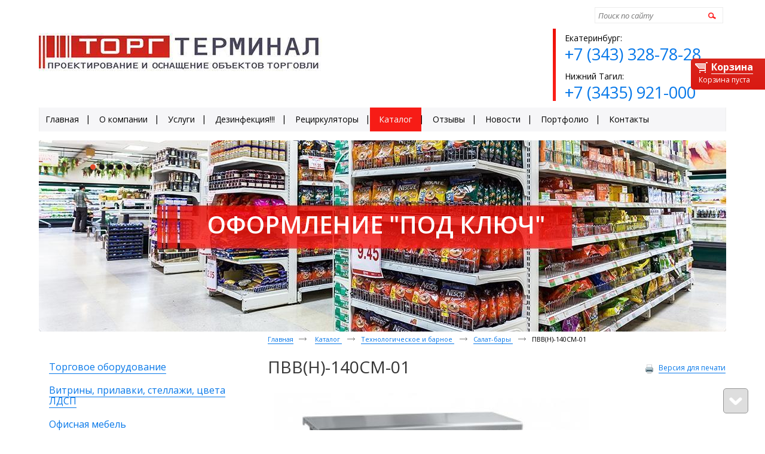

--- FILE ---
content_type: text/html; charset=utf-8
request_url: https://torg-terminal.ru/tehnologicheskoe-i-barnoe/salat-baryi/pvv-n-140sm-01
body_size: 9857
content:
<!doctype html>
<!--[if lt IE 7]>
<html class="nojs ie-lt7 ie-lt8 ie-lt9 ie-lt10 ie">
<![endif]-->
<!--[if lt IE 8]>
<html class="nojs ie-lt8 ie-lt9 ie-lt10 ie">
<![endif]-->
<!--[if lt IE 9]>
<html class="nojs ie-lt9 ie-lt10 ie">
<![endif]-->
<!--[if lt IE 10]>
<html class="nojs ie-lt10 ie">
<![endif]-->
<!--[if gt IE 8]> <!-->
<html class="nojs">
<!--><![endif]-->
<head>
	<!-- client: 184 -->
	<!-- design: design_3 -->

	<title>ПВВ(Н)-140СМ-01 — Салат-бары — Каталог — Торг-терминал</title>
	<meta http-equiv="Content-Type" content="text/html; charset=utf-8" />
	<meta name="keywords" content="ПВВ(Н)-140СМ-01" />
	<meta property="og:type" content="website" />
<meta property="og:url" content="https://torg-terminal.ru/tehnologicheskoe-i-barnoe/salat-baryi/pvv-n-140sm-01" />
<meta property="og:image" content="https://torg-terminal.ru/uploads/logo.jpg" />
<meta property="og:title" content="ПВВ(Н)-140СМ-01 — Салат-бары — Каталог" />
<meta property="og:site_name" content="www.torg-terminal.ru" />
			
			
		
		
			<meta http-equiv="Content-Language" content="ru"/>
	<link rel="shortcut icon" href="/uploads/favicon.ico" type="image/x-icon"/>
	
	<!--[if IE]>
	<meta content="IE=edge" http-equiv="X-UA-Compatible">
	<![endif]-->
	<!--[if IE 6]>
	<link rel="stylesheet" type="text/css" media="screen" href="/designs/design_3/common/styles/style.ie6.css"/>
	<script type="text/javascript" src="/designs/design_3/common/scripts/DD_belatedPNG_0.0.8a-min.js"></script>
	<script type="text/javascript">
		DD_belatedPNG.fix('.png');
		DD_belatedPNG.fix('.prefix');
		DD_belatedPNG.fix('.header-contacts');
		DD_belatedPNG.fix('.admin-panel');
	</script>
	<![endif]-->
	<!--[if IE 7]>
	<link rel="stylesheet" type="text/css" media="screen" href="/designs/design_3/common/styles/style.ie7.css"/>
	<![endif]-->
	<!--[if lt IE 7]>
	<script type="text/javascript" src="/designs/design_3/common/scripts/ie_stylesheet.js"></script>
	<script type="text/javascript" src="/designs/design_3/common/scripts/ie_png_ail.js"></script>
	<![endif]-->

	<script type="text/javascript">
		var current_design = 3,
			current_language = "ru";
		document.documentElement.className = document.documentElement.className.replace('nojs', 'js');
	</script>

			<link href="/designs/design_3/includes.min.css?v=1757053204" rel="stylesheet" type="text/css"/>
		<link rel="stylesheet" type="text/css" href="/dynamic/styles.css?v=1769000991" media="all"/>
		<link href="/addon/gadget-color.css?v=1721571879" rel="stylesheet" type="text/css" media="screen"/>
		<script type="text/javascript" src="/designs/design_3/includes.min.js?v=1757053204"></script>
		<script type="text/javascript" src="/addon/customize.js?v=1721571879"></script>
	</head>
<body class="panda-bg-color design_3 panda-module-product panda-user">
	<noindex>
		<div style="display: none;">
			<!--LiveInternet counter--><script type="text/javascript"><!--
document.write("<a href='//www.liveinternet.ru/click' "+
"target=_blank><img src='//counter.yadro.ru/hit?t27.6;r"+
escape(document.referrer)+((typeof(screen)=="undefined")?"":
";s"+screen.width+"*"+screen.height+"*"+(screen.colorDepth?
screen.colorDepth:screen.pixelDepth))+";u"+escape(document.URL)+
";"+Math.random()+
"' alt='' title='LiveInternet: показано количество просмотров и"+
" посетителей' "+
"border='0' width='88' height='120'><\/a>")
//--></script><!--/LiveInternet-->
		</div>
	</noindex>
<!--[if lt IE 8]>
<noindex>
<p class="browsehappy">Вы используете <strong>устаревший</strong> браузер. Пожалуйста <a rel="nofollow" href="http://browsehappy.com/">обновите
	браузер</a>, чтобы получить больше возможноcтей.</p>
</noindex>
<![endif]-->

<div class="panda-admin-panel__header">
	</div>

<div class="panda-wrapper"
     >
	<div class="panda-wrapper__header">
		<div class="panda-header panda-block__dynamic-width">

			
								
								<div class="panda-logo">
						<a href="/" class="panda-logo-link">
				<img src="/uploads/logo.jpg" class="ie-png-ail" alt="Торг-терминал" title="Торг-терминал" />
			</a>
			</div>
				<div class="panda-search__header">
																
						<form action="/search" method="get">
								<span class="panda-search-field-wrapper ie-png-ail">
									<input type="text" name="text" class="panda-search-field" autocomplete="off"/>
								</span>
								<span class="panda-search-submit-wrapper rounded rc5 panda-gradient">
									<a href="#" class="panda-links__submit">Найти</a>
								</span>
						</form>
																					<div class="top-phone panda-header__phone panda-secondary-font">
			<p>Екатеринбург:<br />
<a href="tel:+73433287828"><span class="tel">+7 (343) 328-78-28</span></a></p>

<p>Нижний Тагил:<br />
<a href="tel:+73435921000"><span class="tel">+7 (3435) 921-000</span></a></p>
	</div>									</div>

				
								<div class="panda-block-text-zone">
		<link href="https://fonts.googleapis.com/css?family=Open+Sans:300,300i,400,400i,600,600i,700,700i&amp;subset=cyrillic" rel="stylesheet"> 	</div>
<div style="clear: right"></div>		
	
	<ul class="panda-menu__horizontal-header panda-context-novis">
												<li class="panda-menu__horizontal-header-item panda-menu__horizontal-header-item-0">
											<a class="panda-menu__horizontal-header-item-text panda-shadow-color-hover panda-gradient-hover rounded rc5 rocon__7 rocon-init" href="/">
							<ins>Главная</ins>
							<span class="rocon rocon-br"></span>
							<span class="rocon rocon-bl"></span>
							<span class="rocon rocon-tr"></span>
							<span class="rocon rocon-tl"></span></a>					
														</li>
															<li class="panda-menu__horizontal-header-item panda-menu__horizontal-header-item-1">
											<a class="panda-menu__horizontal-header-item-text panda-shadow-color-hover panda-gradient-hover rounded rc5 rocon__7 rocon-init" href="/o-kompanii">
							<ins>О компании</ins>
							<span class="rocon rocon-br"></span>
							<span class="rocon rocon-bl"></span>
							<span class="rocon rocon-tr"></span>
							<span class="rocon rocon-tl"></span></a>					
														</li>
															<li class="panda-menu__horizontal-header-item panda-menu__horizontal-header-item-2">
											<a class="panda-menu__horizontal-header-item-text panda-shadow-color-hover panda-gradient-hover rounded rc5 rocon__7 rocon-init" href="/uslugi">
							<ins>Услуги</ins>
							<span class="rocon rocon-br"></span>
							<span class="rocon rocon-bl"></span>
							<span class="rocon rocon-tr"></span>
							<span class="rocon rocon-tl"></span></a>					
														</li>
															<li class="panda-menu__horizontal-header-item panda-menu__horizontal-header-item-3">
											<a class="panda-menu__horizontal-header-item-text panda-shadow-color-hover panda-gradient-hover rounded rc5 rocon__7 rocon-init" href="/vnimanie-1">
							<ins>Дезинфекция!!!</ins>
							<span class="rocon rocon-br"></span>
							<span class="rocon rocon-bl"></span>
							<span class="rocon rocon-tr"></span>
							<span class="rocon rocon-tl"></span></a>					
														</li>
																		<li class="panda-menu__horizontal-header-item panda-menu__horizontal-header-item-5">
											<a class="panda-menu__horizontal-header-item-text panda-shadow-color-hover panda-gradient-hover rounded rc5 rocon__7 rocon-init" href="/article/retsirkulyatoryi">
							<ins>Рециркуляторы</ins>
							<span class="rocon rocon-br"></span>
							<span class="rocon rocon-bl"></span>
							<span class="rocon rocon-tr"></span>
							<span class="rocon rocon-tl"></span></a>					
														</li>
															<li class="panda-menu__horizontal-header-item panda-menu__horizontal-header-item-katalog">
																								<a class="panda-menu__horizontal-header-item-text panda-shadow-color-hover panda-gradient-hover rounded rc5 rocon__7 rocon-init" href="/product"><span class="panda-menu__horizontal-header-item-text panda-shadow-color panda-gradient rounded rc5 rocon__7 rocon-init">
								<ins>Каталог</ins>
								<span class="rocon rocon-br"></span>
								<span class="rocon rocon-bl"></span>
								<span class="rocon rocon-tr"></span>
								<span class="rocon rocon-tl"></span>
							</span></a>																								
														</li>
															<li class="panda-menu__horizontal-header-item panda-menu__horizontal-header-item-6">
											<a class="panda-menu__horizontal-header-item-text panda-shadow-color-hover panda-gradient-hover rounded rc5 rocon__7 rocon-init" href="/feedback">
							<ins>Отзывы</ins>
							<span class="rocon rocon-br"></span>
							<span class="rocon rocon-bl"></span>
							<span class="rocon rocon-tr"></span>
							<span class="rocon rocon-tl"></span></a>					
														</li>
															<li class="panda-menu__horizontal-header-item panda-menu__horizontal-header-item-7">
											<a class="panda-menu__horizontal-header-item-text panda-shadow-color-hover panda-gradient-hover rounded rc5 rocon__7 rocon-init" href="/news">
							<ins>Новости</ins>
							<span class="rocon rocon-br"></span>
							<span class="rocon rocon-bl"></span>
							<span class="rocon rocon-tr"></span>
							<span class="rocon rocon-tl"></span></a>					
														</li>
															<li class="panda-menu__horizontal-header-item panda-menu__horizontal-header-item-8">
											<a class="panda-menu__horizontal-header-item-text panda-shadow-color-hover panda-gradient-hover rounded rc5 rocon__7 rocon-init" href="/gallery">
							<ins>Портфолио</ins>
							<span class="rocon rocon-br"></span>
							<span class="rocon rocon-bl"></span>
							<span class="rocon rocon-tr"></span>
							<span class="rocon rocon-tl"></span></a>					
														</li>
															<li class="panda-menu__horizontal-header-item panda-menu__horizontal-header-item-9">
											<a class="panda-menu__horizontal-header-item-text panda-shadow-color-hover panda-gradient-hover rounded rc5 rocon__7 rocon-init" href="/contacts">
							<ins>Контакты</ins>
							<span class="rocon rocon-br"></span>
							<span class="rocon rocon-bl"></span>
							<span class="rocon rocon-tr"></span>
							<span class="rocon rocon-tl"></span></a>					
														</li>
						</ul>

	<ul class="panda-buttons-social__header">
		<li>
			<a class="panda-mini-ico__home" href="/"></a>
	</li>		<li>
			<a class="panda-mini-ico__map" href="/sitemap"></a>
	</li>		<li>
	<a class="panda-mini-ico__mail" href="mailto:torg@921000.ru"></a>
</li>	</ul>

				<div class="panda-block-text-zone">
			</div>
<div style="clear: right"></div>	
		</div>
		<div class="panda-basket__header">
						

		

	<div class="panda-basket__header-container panda-gradient" id="basket_container">
		<span class="panda-basket__header-link ie-png-ail">
						<a href="#">
				<ins>Корзина</ins>
			</a>
			</span>

	
				
			<span class="panda-basket__header-status">Корзина пуста</span>
		</div>
		</div>
	</div>

		
					<div class="panda-wrapper__illustration">
						<div class="panda-illustration panda-block__dynamic-width">
							<div class="panda-illustration-list rounded rc15">
																	<div class="panda-illustration-item panda-interactive-header__illustration">
										<div class="panda-illustration-text">
											<p>Оформление &quot;под ключ&quot;</p>
										</div>
										<img src="/uploads/homepage_illustrations/illustration_0.jpg?nocache=1769000991" alt="" />
									</div>
																	<div class="panda-illustration-item panda-interactive-header__illustration">
										<div class="panda-illustration-text">
											<p>Производство - 10 дней</p>
										</div>
										<img src="/uploads/homepage_illustrations/illustration_1.jpg?nocache=1769000991" alt="" />
									</div>
																	<div class="panda-illustration-item panda-interactive-header__illustration">
										<div class="panda-illustration-text">
											<p>14 лет стабильной работы</p>
										</div>
										<img src="/uploads/homepage_illustrations/illustration_2.jpg?nocache=1769000991" alt="" />
									</div>
																	<div class="panda-illustration-item panda-interactive-header__illustration">
										<div class="panda-illustration-text">
											<p>Гарантия низких цен</p>
										</div>
										<img src="/uploads/homepage_illustrations/illustration_3.jpg?nocache=1769000991" alt="" />
									</div>
																	<div class="panda-illustration-item panda-interactive-header__illustration">
										<div class="panda-illustration-text">
											<p>Собственное производство</p>
										</div>
										<img src="/uploads/homepage_illustrations/illustration_4.jpg?nocache=1769000991" alt="" />
									</div>
															</div>
						</div>
					</div>

					<script type="text/javascript">
						$(function(){
							window.IllustrationConstants = Base.extend({},{
								illustrationClass: "panda-illustration",
								itemClass: "panda-illustration-item",
								itemActiveClass: "panda-illustration-item__active",
								itemInteractiveClass: "panda-interactive-header__illustration",
								marksClass: "panda-illustration-marks",
								marksItemClass: "panda-illustration-marks-item",
								marksItemActiveClass: "panda-illustration-marks-item__active",
								showInterval: 6000,
								fadeDuration: 1000
							});

							window.IllustrationHtml = Base.extend({},{
								getImageLayout: function(html){
									return "<table cellpadding='0' cellspacing='0'><tr><td>"+html+"</td></tr></table>";
								},
								getMarksListLayout: function(marksHtml){
									return "<ul class='"+IllustrationConstants.marksClass+"'>"+marksHtml+"</ul>";
								},
								getMarkLayout: function(i){
									return "<li class='"+IllustrationConstants.marksItemClass+"'>" +
										"<a href='"+i+"'><ins class='ie-png-ail'></ins></a>" +
										"</li>";
								}
							});
						

							var illustration_area = new IllustrationArea();
							var illustration_obj = $("." + IllustrationConstants.illustrationClass);
							var illustration_control = new IllustrationControl(new Illustration(illustration_obj));
							illustration_area.registerHandlers(illustration_control);
						})
					</script>

					
				
		
	<div class="panda-wrapper__main">
		
<div class="panda-main panda-block__dynamic-width" >
	<div class="panda-grid-wrapper panda-context-vis">

		<div class="panda-grid__8 panda-grid__margin0">
				
				<div class="panda-block-text-zone">
			</div>
<div style="clear: right"></div>	
			<ul class="panda-menu__vertical-main panda-block__set-last-child panda-block__set-first-child panda-menu-vertical__catalog">

										<li class="panda-menu__vertical-main-item  panda-menu__vertical-main-item-2   panda-block__prev">

					
																					<a href="/torgovoe-oborudovanie" class="panda-menu__vertical-main-item-link panda-no-hover-link">
							<span class="rounded">
								<ins class="panda-link">Торговое оборудование</ins>
							</span>
						</a>
					
					
														</li>
							<li class="panda-menu__vertical-main-item  panda-menu__vertical-main-item-1 panda-block__first-child panda-block__last-child panda-block__prev">

					
																					<a href="/torgovaya-mebel" class="panda-menu__vertical-main-item-link panda-no-hover-link">
							<span class="rounded">
								<ins class="panda-link">Витрины, прилавки, стеллажи, цвета ЛДСП</ins>
							</span>
						</a>
					
					
														</li>
							<li class="panda-menu__vertical-main-item  panda-menu__vertical-main-item-122   panda-block__prev">

					
																					<a href="/ofisnyie-stolyi" class="panda-menu__vertical-main-item-link panda-no-hover-link">
							<span class="rounded">
								<ins class="panda-link">Офисная мебель</ins>
							</span>
						</a>
					
					
														</li>
							<li class="panda-menu__vertical-main-item  panda-menu__vertical-main-item-130   panda-block__prev">

					
																					<a href="/shkolnaya-mebel" class="panda-menu__vertical-main-item-link panda-no-hover-link">
							<span class="rounded">
								<ins class="panda-link">Школьная мебель</ins>
							</span>
						</a>
					
					
														</li>
							<li class="panda-menu__vertical-main-item  panda-menu__vertical-main-item-131   panda-block__prev">

					
																					<a href="/detskaya-mebel-dlya-doshkolnyih-uchrezhdeniy" class="panda-menu__vertical-main-item-link panda-no-hover-link">
							<span class="rounded">
								<ins class="panda-link">Детская мебель</ins>
							</span>
						</a>
					
					
														</li>
							<li class="panda-menu__vertical-main-item  panda-menu__vertical-main-item-4   panda-block__prev">

					
																					<a href="/holodilnoe-oborudovanie" class="panda-menu__vertical-main-item-link panda-no-hover-link">
							<span class="rounded">
								<ins class="panda-link">Холодильное оборудование</ins>
							</span>
						</a>
					
					
														</li>
							<li class="panda-menu__vertical-main-item  panda-menu__vertical-main-item-84   panda-block__prev">

					
																					<a href="/barnyie-stoyki-i-barnaya-mebel" class="panda-menu__vertical-main-item-link panda-no-hover-link">
							<span class="rounded">
								<ins class="panda-link">Барные стойки и барная мебель</ins>
							</span>
						</a>
					
					
														</li>
							<li class="panda-menu__vertical-main-item  panda-menu__vertical-main-item-5   panda-block__prev">

					
																					<a href="/product/tehnologicheskoe-i-barnoe" class="panda-menu__vertical-main-item-link panda-no-hover-link panda-gradient rounded rc5 rocon__7 rocon-init">
							<span class="rounded">
								<ins class="panda-link">Технологическое и барное</ins>
							</span>
						</a>
					
					
																
							<ul class="panda-menu__vertical-main-submenu">
																																		<li class="panda-menu__vertical-main-submenu-item panda-menu__vertical-main-submenu-item-427">

										
																															<a href="/product/massazheryi-dlya-myasa">Массажеры для мяса</a>
										
										
																													</li>
																																			<li class="panda-menu__vertical-main-submenu-item panda-menu__vertical-main-submenu-item-426">

										
																															<a href="/product/fermentatoryi">Ферментаторы</a>
										
										
																													</li>
																																			<li class="panda-menu__vertical-main-submenu-item panda-menu__vertical-main-submenu-item-417">

										
																															<a href="/product/gastroemkosti">Гастроемкости</a>
										
										
																													</li>
																																			<li class="panda-menu__vertical-main-submenu-item panda-menu__vertical-main-submenu-item-403">

										
																															<a href="/product/rotatsionnyie-shkafyi">Ротационные шкафы</a>
										
										
																													</li>
																																			<li class="panda-menu__vertical-main-submenu-item panda-menu__vertical-main-submenu-item-360">

										
																															<a href="/product/podovyie-pechi">Подовые печи</a>
										
										
																													</li>
																																			<li class="panda-menu__vertical-main-submenu-item panda-menu__vertical-main-submenu-item-293">

										
																															<a href="/tehnologicheskoe-i-barnoe/konvektsionnyie-pechi">Конвекционные печи</a>
										
										
																													</li>
																																			<li class="panda-menu__vertical-main-submenu-item panda-menu__vertical-main-submenu-item-151">

										
																															<a href="/tehnologicheskoe-i-barnoe/parokonvektomatyi">Пароконвектоматы</a>
										
										
																													</li>
																																			<li class="panda-menu__vertical-main-submenu-item panda-menu__vertical-main-submenu-item-198">

										
																															<a href="/tehnologicheskoe-i-barnoe/rasstoechnyie-shkafyi">Расстоечные шкафы</a>
										
										
																													</li>
																																			<li class="panda-menu__vertical-main-submenu-item panda-menu__vertical-main-submenu-item-195">

										
																															<a href="/tehnologicheskoe-i-barnoe/elektricheskie-plityi">Электрические плиты</a>
										
										
																													</li>
																																			<li class="panda-menu__vertical-main-submenu-item panda-menu__vertical-main-submenu-item-321">

										
																															<a href="/tehnologicheskoe-i-barnoe/induktsionnyie-plityi">Индукционные плиты</a>
										
										
																													</li>
																																			<li class="panda-menu__vertical-main-submenu-item panda-menu__vertical-main-submenu-item-197">

										
																															<a href="/tehnologicheskoe-i-barnoe/shkafyi-zharochnyie-i-pekarskie">Шкафы жарочные и пекарские</a>
										
										
																													</li>
																																			<li class="panda-menu__vertical-main-submenu-item panda-menu__vertical-main-submenu-item-196">

										
																															<a href="/tehnologicheskoe-i-barnoe/pechi-dlya-pitstsyi">Печи для пиццы</a>
										
										
																													</li>
																																			<li class="panda-menu__vertical-main-submenu-item panda-menu__vertical-main-submenu-item-220">

										
																															<a href="/tehnologicheskoe-i-barnoe/grili">Грили</a>
										
										
																													</li>
																																			<li class="panda-menu__vertical-main-submenu-item panda-menu__vertical-main-submenu-item-95">

										
																															<a href="/tehnologicheskoe-i-barnoe/kartofelechistki">Картофелечистки</a>
										
										
																													</li>
																																			<li class="panda-menu__vertical-main-submenu-item panda-menu__vertical-main-submenu-item-99">

										
																															<a href="/tehnologicheskoe-i-barnoe/mikseryi-planetarnyie">Миксеры планетарные</a>
										
										
																													</li>
																																			<li class="panda-menu__vertical-main-submenu-item panda-menu__vertical-main-submenu-item-101">

										
																															<a href="/tehnologicheskoe-i-barnoe/myasorubki">Мясорубки</a>
										
										
																													</li>
																																			<li class="panda-menu__vertical-main-submenu-item panda-menu__vertical-main-submenu-item-102">

										
																															<a href="/tehnologicheskoe-i-barnoe/ovoscherezatelnyie-mashinyi">Овощерезательные машины</a>
										
										
																													</li>
																																			<li class="panda-menu__vertical-main-submenu-item panda-menu__vertical-main-submenu-item-108">

										
																															<a href="/tehnologicheskoe-i-barnoe/universalnyie-kuhonnyie-mashinyi">Универсальные кухонные машины</a>
										
										
																													</li>
																																			<li class="panda-menu__vertical-main-submenu-item panda-menu__vertical-main-submenu-item-107">

										
																															<a href="/tehnologicheskoe-i-barnoe/testomesyi">Тестомесы</a>
										
										
																													</li>
																																			<li class="panda-menu__vertical-main-submenu-item panda-menu__vertical-main-submenu-item-103">

										
																															<a href="/tehnologicheskoe-i-barnoe/posudomoechnyie-mashinyi">Посудомоечные машины</a>
										
										
																													</li>
																																			<li class="panda-menu__vertical-main-submenu-item panda-menu__vertical-main-submenu-item-257">

										
																															<a href="/tehnologicheskoe-i-barnoe/kipyatilniki-elektricheskie">Кипятильники электрические</a>
										
										
																													</li>
																																			<li class="panda-menu__vertical-main-submenu-item panda-menu__vertical-main-submenu-item-91">

										
																															<a href="/tehnologicheskoe-i-barnoe/vitrinyi-barnyie">Витрины барные</a>
										
										
																													</li>
																																			<li class="panda-menu__vertical-main-submenu-item panda-menu__vertical-main-submenu-item-104">

										
																															<a href="/tehnologicheskoe-i-barnoe/slayseryi">Слайсеры</a>
										
										
																													</li>
																																			<li class="panda-menu__vertical-main-submenu-item panda-menu__vertical-main-submenu-item-109">

										
																															<a href="/tehnologicheskoe-i-barnoe/hleborezki">Хлеборезки</a>
										
										
																													</li>
																																			<li class="panda-menu__vertical-main-submenu-item panda-menu__vertical-main-submenu-item-286">

										
																															<a href="/tehnologicheskoe-i-barnoe/testoraskatochnyie-mashinyi">Тестораскаточные машины</a>
										
										
																													</li>
																																			<li class="panda-menu__vertical-main-submenu-item panda-menu__vertical-main-submenu-item-100">

										
																															<a href="/tehnologicheskoe-i-barnoe/mukoproseivateli">Мукопросеиватели</a>
										
										
																													</li>
																																			<li class="panda-menu__vertical-main-submenu-item panda-menu__vertical-main-submenu-item-96">

										
																															<a href="/tehnologicheskoe-i-barnoe/kofemashinyi">Кофемашины</a>
										
										
																													</li>
																																			<li class="panda-menu__vertical-main-submenu-item panda-menu__vertical-main-submenu-item-287">

										
																															<a href="/tehnologicheskoe-i-barnoe/apparatyi-dlya-popkorna">Аппараты для попкорна</a>
										
										
																													</li>
																																			<li class="panda-menu__vertical-main-submenu-item panda-menu__vertical-main-submenu-item-288">

										
																															<a href="/tehnologicheskoe-i-barnoe/apparatyi-dlya-saharnoy-vatyi">Аппараты для сахарной ваты</a>
										
										
																													</li>
																																			<li class="panda-menu__vertical-main-submenu-item panda-menu__vertical-main-submenu-item-292">

										
																															<a href="/tehnologicheskoe-i-barnoe/cheburechnitsyi">Чебуречницы</a>
										
										
																													</li>
																																			<li class="panda-menu__vertical-main-submenu-item panda-menu__vertical-main-submenu-item-289">

										
																															<a href="/tehnologicheskoe-i-barnoe/oborudovanie-dlya-burgernyih">Оборудование для бургерных</a>
										
										
																													</li>
																																			<li class="panda-menu__vertical-main-submenu-item panda-menu__vertical-main-submenu-item-290">

										
																															<a href="/tehnologicheskoe-i-barnoe/ponchikovyie-apparatyi">Пончиковые аппараты</a>
										
										
																													</li>
																																			<li class="panda-menu__vertical-main-submenu-item panda-menu__vertical-main-submenu-item-291">

										
																															<a href="/tehnologicheskoe-i-barnoe/hot-dog-stantsiya">Хот-дог станция</a>
										
										
																													</li>
																																			<li class="panda-menu__vertical-main-submenu-item panda-menu__vertical-main-submenu-item-98">

										
																															<a href="/tehnologicheskoe-i-barnoe/mikseryi-dlya-molochnyih-kokteyley">Миксеры для молочных коктейлей</a>
										
										
																													</li>
																																			<li class="panda-menu__vertical-main-submenu-item panda-menu__vertical-main-submenu-item-106">

										
																															<a href="/tehnologicheskoe-i-barnoe/sokovyizhimalki">Соковыжималки</a>
										
										
																													</li>
																																			<li class="panda-menu__vertical-main-submenu-item panda-menu__vertical-main-submenu-item-97">

										
																															<a href="/tehnologicheskoe-i-barnoe/ledogeneratoryi">Ледогенераторы</a>
										
										
																													</li>
																																			<li class="panda-menu__vertical-main-submenu-item panda-menu__vertical-main-submenu-item-90">

										
																															<a href="/tehnologicheskoe-i-barnoe/blenderyi">Блендеры</a>
										
										
																													</li>
																																			<li class="panda-menu__vertical-main-submenu-item panda-menu__vertical-main-submenu-item-199">

										
																															<a href="/tehnologicheskoe-i-barnoe/kotlyi">Котлы </a>
										
										
																													</li>
																																			<li class="panda-menu__vertical-main-submenu-item panda-menu__vertical-main-submenu-item-200">

										
																															<a href="/tehnologicheskoe-i-barnoe/skovorodyi-i-apparatyi-kontaktnoy-obrabotki">Сковороды и аппараты контактной обработки</a>
										
										
																													</li>
																																			<li class="panda-menu__vertical-main-submenu-item panda-menu__vertical-main-submenu-item-228">

										
																															<a href="/tehnologicheskoe-i-barnoe/teplovyie-vitrinyi">Тепловые витрины</a>
										
										
																													</li>
																																			<li class="panda-menu__vertical-main-submenu-item panda-menu__vertical-main-submenu-item-226">

										
																															<a href="/tehnologicheskoe-i-barnoe/blinnyie-apparatyi">Блинные аппараты</a>
										
										
																													</li>
																																			<li class="panda-menu__vertical-main-submenu-item panda-menu__vertical-main-submenu-item-227">

										
																															<a href="/tehnologicheskoe-i-barnoe/frityurnitsyi">Фритюрницы</a>
										
										
																													</li>
																																			<li class="panda-menu__vertical-main-submenu-item panda-menu__vertical-main-submenu-item-231">

										
																															<a href="/tehnologicheskoe-i-barnoe/risovarki">Рисоварки</a>
										
										
																													</li>
																																			<li class="panda-menu__vertical-main-submenu-item panda-menu__vertical-main-submenu-item-230">

										
																															<a href="/tehnologicheskoe-i-barnoe/parovarki-elektricheskie">Пароварки электрические</a>
										
										
																													</li>
																																			<li class="panda-menu__vertical-main-submenu-item panda-menu__vertical-main-submenu-item-236">

										
																															<a href="/tehnologicheskoe-i-barnoe/linii-razdachi">Линии раздачи</a>
										
										
																													</li>
																																			<li class="panda-menu__vertical-main-submenu-item panda-menu__vertical-main-submenu-item-239">

										
																																											<a class="panda-menu__vertical-main-item-link-active-branch" href="/tehnologicheskoe-i-barnoe/salat-baryi">Салат-бары</a>
											
										
										
																													</li>
																																			<li class="panda-menu__vertical-main-submenu-item panda-menu__vertical-main-submenu-item-258">

										
																															<a href="/tehnologicheskoe-i-barnoe/teplovyie-linii">Тепловые линии</a>
										
										
																													</li>
																																			<li class="panda-menu__vertical-main-submenu-item panda-menu__vertical-main-submenu-item-299">

										
																															<a href="/tehnologicheskoe-i-barnoe/stolyi-s-podogrevom">Столы с подогревом</a>
										
										
																													</li>
																																			<li class="panda-menu__vertical-main-submenu-item panda-menu__vertical-main-submenu-item-229">

										
																															<a href="/tehnologicheskoe-i-barnoe/vintazhnyie-mangalyi">Винтажные мангалы</a>
										
										
																													</li>
																								</ul>
																</li>
							<li class="panda-menu__vertical-main-item  panda-menu__vertical-main-item-93   panda-block__prev">

					
																					<a href="/neytralnoe-oborudovanie" class="panda-menu__vertical-main-item-link panda-no-hover-link">
							<span class="rounded">
								<ins class="panda-link">Нейтральное оборудование</ins>
							</span>
						</a>
					
					
														</li>
							<li class="panda-menu__vertical-main-item  panda-menu__vertical-main-item-3   panda-block__prev">

					
																					<a href="/vesovoe-oborudovanie" class="panda-menu__vertical-main-item-link panda-no-hover-link">
							<span class="rounded">
								<ins class="panda-link">Весовое оборудование</ins>
							</span>
						</a>
					
					
														</li>
							<li class="panda-menu__vertical-main-item  panda-menu__vertical-main-item-305   panda-block__prev">

					
																					<a href="/bankovskoe-oborudovanie" class="panda-menu__vertical-main-item-link panda-no-hover-link">
							<span class="rounded">
								<ins class="panda-link">Банковское оборудование</ins>
							</span>
						</a>
					
					
														</li>
							<li class="panda-menu__vertical-main-item  panda-menu__vertical-main-item-341   panda-block__prev">

					
																					<a href="/onlayn-kassyi" class="panda-menu__vertical-main-item-link panda-no-hover-link">
							<span class="rounded">
								<ins class="panda-link">Онлайн кассы и принтеры</ins>
							</span>
						</a>
					
					
														</li>
							<li class="panda-menu__vertical-main-item  panda-menu__vertical-main-item-301   panda-block__prev">

					
																					<a href="/kassovyie-i-chekopechayuschie-printeryi" class="panda-menu__vertical-main-item-link panda-no-hover-link">
							<span class="rounded">
								<ins class="panda-link">Чекопечатающие принтеры</ins>
							</span>
						</a>
					
					
														</li>
							<li class="panda-menu__vertical-main-item  panda-menu__vertical-main-item-218   panda-block__prev">

					
																					<a href="/denezhnyie-yaschiki" class="panda-menu__vertical-main-item-link panda-no-hover-link">
							<span class="rounded">
								<ins class="panda-link">Денежные ящики</ins>
							</span>
						</a>
					
					
														</li>
							<li class="panda-menu__vertical-main-item  panda-menu__vertical-main-item-212   panda-block__prev">

					
																					<a href="/shtrih-kodirovanie" class="panda-menu__vertical-main-item-link panda-no-hover-link">
							<span class="rounded">
								<ins class="panda-link">Штрих-кодирование</ins>
							</span>
						</a>
					
					
														</li>
							<li class="panda-menu__vertical-main-item  panda-menu__vertical-main-item-272   panda-block__prev">

					
																					<a href="/pos-sistemyi" class="panda-menu__vertical-main-item-link panda-no-hover-link">
							<span class="rounded">
								<ins class="panda-link">POS системы</ins>
							</span>
						</a>
					
					
														</li>
							<li class="panda-menu__vertical-main-item  panda-menu__vertical-main-item-322   panda-block__prev">

					
																					<a href="/antikrazhnoe-oborudovanie" class="panda-menu__vertical-main-item-link panda-no-hover-link">
							<span class="rounded">
								<ins class="panda-link">Антикражное оборудование</ins>
							</span>
						</a>
					
					
														</li>
							<li class="panda-menu__vertical-main-item  panda-menu__vertical-main-item-7   panda-block__prev">

					
																					<a href="/skladskoe-oborudovanie" class="panda-menu__vertical-main-item-link panda-no-hover-link">
							<span class="rounded">
								<ins class="panda-link">Складское оборудование</ins>
							</span>
						</a>
					
					
														</li>
							<li class="panda-menu__vertical-main-item  panda-menu__vertical-main-item-123   panda-block__prev">

					
																					<a href="/stulya-i-kresla" class="panda-menu__vertical-main-item-link panda-no-hover-link">
							<span class="rounded">
								<ins class="panda-link">Стулья и Кресла</ins>
							</span>
						</a>
					
					
														</li>
							<li class="panda-menu__vertical-main-item  panda-menu__vertical-main-item-265   panda-block__prev">

					
																					<a href="/seyfyi" class="panda-menu__vertical-main-item-link panda-no-hover-link">
							<span class="rounded">
								<ins class="panda-link">Сейфы</ins>
							</span>
						</a>
					
					
														</li>
							<li class="panda-menu__vertical-main-item  panda-menu__vertical-main-item-527   panda-block__prev">

					
																					<a href="/product/retsirkulyatoryi-obluchateli" class="panda-menu__vertical-main-item-link panda-no-hover-link">
							<span class="rounded">
								<ins class="panda-link">Рециркуляторы-облучатели</ins>
							</span>
						</a>
					
					
														</li>
							<li class="panda-menu__vertical-main-item  panda-menu__vertical-main-item-6   panda-block__prev">

					
																					<a href="/posuda-i-kuhonnyiy-inventar" class="panda-menu__vertical-main-item-link panda-no-hover-link">
							<span class="rounded">
								<ins class="panda-link">Посуда и кухонный инвентарь</ins>
							</span>
						</a>
					
					
														</li>
							<li class="panda-menu__vertical-main-item  panda-menu__vertical-main-item-8   panda-block__prev">

					
																					<a href="/hoztovaryi" class="panda-menu__vertical-main-item-link panda-no-hover-link">
							<span class="rounded">
								<ins class="panda-link">Хозтовары</ins>
							</span>
						</a>
					
					
														</li>
							<li class="panda-menu__vertical-main-item  panda-menu__vertical-main-item-404   panda-block__prev">

					
																					<a href="/product/konteyneryi-i-plastikovaya-tara" class="panda-menu__vertical-main-item-link panda-no-hover-link">
							<span class="rounded">
								<ins class="panda-link">Контейнеры и пластиковая тара</ins>
							</span>
						</a>
					
					
														</li>
							<li class="panda-menu__vertical-main-item  panda-menu__vertical-main-item-467   panda-block__prev">

					
																					<a href="/product/dezinfektsiya" class="panda-menu__vertical-main-item-link panda-no-hover-link">
							<span class="rounded">
								<ins class="panda-link">Дезинфекция</ins>
							</span>
						</a>
					
					
														</li>
					</ul>
	
				<div class="panda-block-text-zone">
			</div>
<div style="clear: right"></div>	
			







		</div>

		<div class="panda-grid__16 panda-grid__margin8">

				<ul class="panda-path panda-block__set-last-child">
		<li><a href="/">Главная</a></li>
								<li>
								<a href="/product">
										Каталог									</a>
						</li>
								<li>
								<a href="/product/tehnologicheskoe-i-barnoe">
										Технологическое и барное									</a>
						</li>
								<li>
								<a href="/tehnologicheskoe-i-barnoe/salat-baryi">
										Салат-бары									</a>
						</li>
		
					<li>
				ПВВ(Н)-140СМ-01			</li>
			</ul>

			
			<div class="panda-catalog-product-item">

				<h1>ПВВ(Н)-140СМ-01</h1>

										<div class="panda-block-text-zone">
			</div>
<div style="clear: right"></div>								<div class="panda-service-zone">
																	<a href="#" class="panda-print-link"><span class="panda-link">Версия для печати</span></a>														</div>
				
					<div class="panda-catalog-product-item-photos">
																		
						<div class="panda-catalog-product-item-photos-selected">
																						<img src="/uploads/product/2895/615x468.jpg" alt="ПВВ(Н)-140СМ-01" />
																																		</div>

											</div>

				
									<script type="text/javascript">
					$(document).ready(function () {
						$('.show_all').click(function(e){
							e.preventDefault();
							$(this).parents('.panda-catalog-product-item__characteristic').find('.hidden_item').toggle(200, 'easeOutCubic');
							$(this).parent().find('.show_all').toggle(200, 'easeOutCubic');
						})
						$(".group-img, .group-img-simple").colorbox({
							rel:$(this).attr('rel'), 
							title: function(){
								var url = $(this).parent().children('.checkbox_group').clone();
								if (url.html() == null)
								{
									url = null;
								}
								else
								{
									url.removeClass('checkbox_group');
									url.removeClass('group-img-span');
								}

								return url;
							},
							onComplete: function(){
								$('#cboxTitle input').click(function ()
								{
									$(this).attr('id', '');
									if ($('#' + $(this).attr('rn')).is(':checkbox') && $('#' + $(this).attr('rn')).attr('checked') == 'checked')
									{
										$('#' + $(this).attr('rn')).attr('checked', false);
										$('#' + $(this).attr('rn')).trigger('change');
										return;
									}
									$('#' + $(this).attr('rn')).attr('checked', true);
									$('#' + $(this).attr('rn')).trigger('change');
								});
							}

						});
					});
					</script>
									<form name="types_form" id="types_form" method="post">
													<input id="type_0" type="hidden" name="type[0]" value="0">
																							</form>

					
																	<div class="panda-catalog-product-item-price">
							Цена:
															<span class="panda-secondary-font price">
																			175 000 руб.																	</span>
																				</div>
					
																		<div class="panda-catalog-product-item-count">
						<span id="basket_add_2895"  href="/basket/add/2895?party_count=1" class="panda-catalog-product-item-count-link panda-gradient round rc5 basket-add button">
				<span>В корзину</span>
			</span>
			<img src="/images/loader_small.gif" class="loader" width="9" height="9" title="Загрузка" alt="Загрузка" style="display:none" />
		
		</div>											
																
									

<table class="panda-catalog-product-item__characteristic">
	<colgroup>
		<col class="panda-catalog-product-item__characteristic-key"/>
		<col class="panda-catalog-product-item__characteristic-value"/>
	</colgroup>

	
	
	
	
	
	</table>				
				
										<div class="panda-block-text-zone">
			</div>
<div style="clear: right"></div>				
                
                
				
									<div class="panda-article">
						<h2></h2>
													<p class="title"><span style="font-size:14px;">Технические параметры:</span></p>

<table>
	<tbody>
		<tr>
			<td style="width:70%;">
			<p><span style="font-size:14px;">Номинальная потребляемая мощность, кВт</span></p>
			</td>
			<td>
			<p><span style="font-size:14px;">0,65</span></p>
			</td>
		</tr>
		<tr>
			<td style="width:70%;">
			<p><span style="font-size:14px;">Номинальное напряжение, В</span></p>
			</td>
			<td>
			<p><span style="font-size:14px;">230</span></p>
			</td>
		</tr>
		<tr>
			<td style="width:70%;">
			<p><span style="font-size:14px;">Хладагент</span></p>
			</td>
			<td>
			<p><span style="font-size:14px;">R404A</span></p>
			</td>
		</tr>
		<tr>
			<td style="width:70%;">
			<p><span style="font-size:14px;">Диапазон регулирования температур, &deg;C</span></p>
			</td>
			<td>
			<p><span style="font-size:14px;">от +2 до + 10</span></p>
			</td>
		</tr>
		<tr>
			<td style="width:70%;">
			<p><span style="font-size:14px;">Количество устанавливаемых гастроемкостей, шт.</span></p>
			</td>
			<td>
			<p><span style="font-size:14px;">8</span></p>
			</td>
		</tr>
		<tr>
			<td style="width:70%;">
			<p><span style="font-size:14px;">Типоразмер гастроемкостей</span></p>
			</td>
			<td>
			<p><span style="font-size:14px;">GN 1/1</span></p>
			</td>
		</tr>
		<tr>
			<td style="width:70%;">
			<p><span style="font-size:14px;">Габаритные размеры, мм</span></p>
			</td>
			<td>
			<p><span style="font-size:14px;">1500x1395(2045)x1420</span></p>
			</td>
		</tr>
	</tbody>
</table>											</div>
				
				
								
										<div class="panda-block-text-zone">
			</div>
<div style="clear: right"></div>				
				
													
												<span class="panda-back-link-container">
											<a href="/tehnologicheskoe-i-barnoe/salat-baryi" class="panda-back-link">
							<span class="panda-back-link-symbol">&lsaquo;</span>
							<span class="panda-link">Вернуться к разделу</span>
						</a>
									</span>

			</div>
		</div>
	</div>
	
	<div class="panda-gadget__grid-2">

		
		
		
		
		</div></div>




	</div>
</div>
<div class="panda-wrapper__footer panda-area-color">
	<div class="panda-footer panda-block__dynamic-width">

		
								<noindex>
		<ul class="panda-footer-menu panda-context-vis">
																						<li class="panda-footer-menu-item">
							<a rel="nofollow" href="/">Главная</a> <ins>:</ins>						</li>
																															<li class="panda-footer-menu-item">
							<a rel="nofollow" href="/o-kompanii">О компании</a> <ins>:</ins>						</li>
																															<li class="panda-footer-menu-item">
							<a rel="nofollow" href="/uslugi">Услуги</a> <ins>:</ins>						</li>
																															<li class="panda-footer-menu-item">
							<a rel="nofollow" href="/vnimanie-1">Дезинфекция!!!</a> <ins>:</ins>						</li>
																																			<li class="panda-footer-menu-item">
							<a rel="nofollow" href="/article/retsirkulyatoryi">Рециркуляторы</a> <ins>:</ins>						</li>
																															<li class="panda-footer-menu-item__active">
																							<a rel="nofollow" href="/product">Каталог</a> <ins>:</ins>													</li>
																															<li class="panda-footer-menu-item">
							<a rel="nofollow" href="/feedback">Отзывы</a> <ins>:</ins>						</li>
																															<li class="panda-footer-menu-item">
							<a rel="nofollow" href="/news">Новости</a> <ins>:</ins>						</li>
																															<li class="panda-footer-menu-item">
							<a rel="nofollow" href="/gallery">Портфолио</a> <ins>:</ins>						</li>
																															<li class="panda-footer-menu-item">
							<a rel="nofollow" href="/contacts">Контакты</a>						</li>
														</ul>
	</noindex>
			<div class="panda-footer__info">
								<div class="panda_copy revert-link-color">
	Торг-терминал &copy; 
					2026		</div>

<div class="panda-footer__phone panda-secondary-font">
			<p><strong>Адрес:</strong> 620017 г. Екатеринбург, ул. Фронтовых бригад, 35</p>

<p><strong>Телефон:</strong> +7 (343) 328-78-28, +7 (3435) 921-000,</p>

<p><strong>E-Mail:</strong>&nbsp;torg@921000.ru</p>

<p>Обращаем ваше внимание, что цены, указанные на сайте, могут отличаться от фактических. Также производитель оставляет за собой право менять характеристики товара без предварительного уведомления. Пожалуйста, уточняйте цену и информацию о товаре у менеджеров. Информация о товаре носит справочный характер и не является публичной офертой, определяемой положениями Статьи 437 Гражданского Кодекса Российской Федерации.</p>
	</div>

<div class="panda-footer__email">
	Электронная почта: <a class="mail-link" href="&#109;&#97;&#105;&#108;&#116;&#111;&#58;&#x74;&#111;&#114;&#103;&#64;&#57;&#50;&#49;&#48;&#x30;&#48;&#46;r&#117;">torg@921000.ru</a></div>
									<div class="privacy_policy_link"><a href="/privacy-policy">Политика конфиденциальности</a></div>
							</div>
				<div class="panda-footer-ancors">
					</div>
	<div class="clear:right;"></div>
			<div class="panda-clickzone__footer">
									<div class="panda-block-text-zone">
		<a href="https://metrika.yandex.ru/stat/?id=46185186&amp;from=informer" target="_blank" rel="nofollow" class="noborder"><img src="https://informer.yandex.ru/informer/46185186/3_1_FFFFFFFF_EFEFEFFF_0_pageviews" style="width:88px; height:31px; border:0;" alt="Яндекс.Метрика" title="Яндекс.Метрика: данные за сегодня (просмотры, визиты и уникальные посетители)" class="ym-advanced-informer" data-cid="46185186" data-lang="ru"></a>
<script type="text/javascript">
    (function (d, w, c) {
        (w[c] = w[c] || []).push(function() {
            try {
                w.yaCounter46185186 = new Ya.Metrika({
                    id:46185186,
                    clickmap:true,
                    trackLinks:true,
                    accurateTrackBounce:true,
                    webvisor:true
                });
            } catch(e) { }
        });

        var n = d.getElementsByTagName("script")[0],
            s = d.createElement("script"),
            f = function () { n.parentNode.insertBefore(s, n); };
        s.type = "text/javascript";
        s.async = true;
        s.src = "https://mc.yandex.ru/metrika/watch.js";

        if (w.opera == "[object Opera]") {
            d.addEventListener("DOMContentLoaded", f, false);
        } else { f(); }
    })(document, window, "yandex_metrika_callbacks");
</script>
<noscript><div><img src="https://mc.yandex.ru/watch/46185186" style="position:absolute; left:-9999px;" alt=""/></div></noscript>	</div>
<div style="clear: right"></div>			</div>

			
		<div class="panda-contacts__footer">
												<span id="itpanda"
						  title="Создание сайтов" alt="Создание сайтов"></span>
									</div>

		
							<div class="panda-login-link">
					<a href="/login">
						<img src="/designs/design_3/common/images/footer/login-link.png" class="ie-png-ail-image"/>
					</a>
				</div>
			
				</div>
	<div style="clear:both"></div>
</div>

		<script>
			$(function () {
				$("a[data-application='modal']").click(function(e){
					e.preventDefault();
					var opacity = $(this).data('opacity');
					$("#popupcontainer").load($(this).attr('href'), function() {
						$("#popupcontainer").modal({
							opacity:opacity,
							closeHTML: '<a></a>',
							modal: true,
							focus: false,
							overlayClose: true,
							minWidth: 290,
							maxHeight: 650,
							maxWidth: 800,
							zIndex: 100,
							autoResize: true
						});
					});
				})
			});
		</script>
<div id="totopscroller">
	<a title="" style="display:none" class="panda-totopscroller-top" href="#"><div></div></a>
		<div class="panda-totopscroller-lastbutton">
		<a title="" style="display:none" class="panda-totopscroller-prev" href="#"><div></div></a>
		<a title="" style="display:none" class="panda-totopscroller-bottom" href="#"><div></div></a>
	</div>
</div>
<div id="popupcontainer" class="popupcontainerTarget" style="display:none"></div>
	<script type="text/javascript" src="/designs/design_3/common/scripts/vendors/jquery_easing.js"></script>
<script type="text/javascript" src="/designs/design_3/common/scripts/totop.js"></script>
	<link rel="stylesheet" type="text/css" media="screen" href="/designs/design_3/common/styles/fancybox.css" />
<link rel="stylesheet" type="text/css" media="screen" href="/designs/design_3/illustration/styles/ih5_common.css" />
<link rel="stylesheet" type="text/css" media="screen" href="/designs/design_3/common/styles/totop.css" />
	<link href="/addon/gadget-color-bottom.css?v=1721571879" rel="stylesheet" type="text/css" media="screen"/>
	<script type="text/javascript" src="/addon/customize-bottom.js?v=1721571879"></script>
</body>
</html>

--- FILE ---
content_type: text/css; charset=utf-8
request_url: https://torg-terminal.ru/dynamic/styles.css?v=1769000991
body_size: 1761
content:
	body, .panda-form-label-text {
		color: #000000 !important;
	}
	.panda-menu__vertical-main-submenu-item .panda-menu__vertical-main-item-link-active-branch {
		color: #000000 !important;
		border-color: #000000 !important;
	}
.panda-menu__vertical-main-item-link-active-branch ins {
	color: #fff;
}
body, input, textarea
{
	color: #6f6f6f;
}
h2, h3, h2 a, h3 a
{
	color: #0778e9 !important;
	border-top-color: #0778e9 !important;
	border-bottom-color: #0778e9 !important;
}
a, .panda-link,
.panda-components__bootstrap a, .panda-components__bootstrap .panda-link
{
	color: #0778e9;
	border-bottom-style: solid;
	border-bottom-color: #0778e9;
}
.panda-link-color
{
	color: #0778e9;
}
.panda-links__revert-color a
{
	color: #d61e20;
	border-bottom-color: #d61e20;
}
.panda-link-bg-color, .panda-link-bg-color-hover:hover
{
	background-color: #d91912;
	color: #ffffff !important;
}
.panda-shadow-color, .panda-shadow-color-hover:hover
{
	text-shadow: 0 -1px 0 #1790ce;
}
a:hover, a:hover .panda-link,
.panda-components__bootstrap a:hover, .panda-components__bootstrap a:hover .panda-link
{
	color: #d61e20 !important;
	border-bottom-color: #d61e20 !important;
	text-decoration: none;
}
.panda-links__revert-color a:hover
{
	color: #1790ce !important;
	border-bottom-color: #1790ce !important;
}
.panda-no-hover-link:hover, .panda-no-hover-link:hover .panda-link
{
	color: #1790ce !important;
	border-bottom-color: #fff !important;
}
.panda-menu__vertical-main-item-link:hover span {
	background-image: -ms-linear-gradient(top, #d9261d 0%, #d91912 100%) !important;
	background-image: -moz-linear-gradient(top, #d9261d 0%, #d91912 100%) !important;
	background-image: -o-linear-gradient(top, #d9261d 0%, #d91912 100%) !important;
	background-image: -webkit-gradient(linear, left top, left bottom, color-stop(0, #d9261d), color-stop(1, #d91912)) !important;
	background-image: -webkit-linear-gradient(top, #d9261d 0%, #d91912 100%) !important;
	background-image: linear-gradient(top, #d9261d 0%, #d91912 100%) !important;
	filter: progid:DXImageTransform.Microsoft.gradient(enabled = 'true', startColorstr = #d9261d, endColorstr = #d91912, GradientType = 0) !important;
	-ms-filter: "progid:DXImageTransform.Microsoft.gradient(enabled='true',startColorstr=#d9261d,endColorstr=#d91912,GradientType=0)" !important;
	zoom: 1;
}
.panda-menu__vertical-main-item:hover a span ins.panda-link {
	color: #fff !important;
}
.panda-gradient, .panda-gradient-hover:hover, .panda-button__green .panda-button-content, dd.panda-area-color
{
	background-image: -ms-linear-gradient(top, #d9261d 0%, #d91912 100%) !important;
	background-image: -moz-linear-gradient(top, #d9261d 0%, #d91912 100%) !important;
	background-image: -o-linear-gradient(top, #d9261d 0%, #d91912 100%) !important;
	background-image: -webkit-gradient(linear, left top, left bottom, color-stop(0, #d9261d), color-stop(1, #d91912)) !important;
	background-image: -webkit-linear-gradient(top, #d9261d 0%, #d91912 100%) !important;
	background-image: linear-gradient(top, #d9261d 0%, #d91912 100%) !important;
	filter: progid:DXImageTransform.Microsoft.gradient(enabled = 'true', startColorstr = #d9261d, endColorstr = #d91912, GradientType = 0) !important;
	-ms-filter: "progid:DXImageTransform.Microsoft.gradient(enabled='true',startColorstr=#d9261d,endColorstr=#d91912,GradientType=0)" !important;
	zoom: 1;
}
.panda-button__green .panda-button-content:hover, .panda-catalog-product-item-count-link:hover{
	background: #0778e9 !important;
}
.panda-bg-color
{
	background-color: #ffffff;
}
.panda-gradient-fade {
	background: -moz-linear-gradient(left, rgba(255,255,255,0) 0%, #ffffff 100%);
	background: -webkit-gradient(linear, left top, right top, color-stop(0%,rgba(255,255,255,0)), color-stop(100%,#ffffff));
	background: -webkit-linear-gradient(left, rgba(255,255,255,0) 0%,#ffffff 100%);
	background: -o-linear-gradient(left, rgba(255,255,255,0) 0%,#ffffff 100%);
	background: -ms-linear-gradient(left, rgba(255,255,255,0) 0%,#ffffff 100%);
	background: linear-gradient(left, rgba(255,255,255,0) 0%,#ffffff 100%);
	filter: progid:DXImageTransform.Microsoft.gradient( startColorstr='#00ffffff', endColorstr='#ffffff',GradientType=1 );
}
.panda-area-color
{
	background-color: #d9261d;
}
	table[border="0"] {
		border-width: 0px !important;
		border-style: solid !important;
	}
	table[border="0"] td {
		border-width: 0px !important;
		border-style: solid !important;
	}
	table[cellpadding="0"] td {
		padding: 0px !important;
	}
	table[cellspacing="0"] {
		border-collapse: separate !important;
		border-spacing: 0px !important;
	}
	table[border="1"] {
		border-width: 1px !important;
		border-style: solid !important;
	}
	table[border="1"] td {
		border-width: 1px !important;
		border-style: solid !important;
	}
	table[cellpadding="1"] td {
		padding: 1px !important;
	}
	table[cellspacing="1"] {
		border-collapse: separate !important;
		border-spacing: 1px !important;
	}
	table[border="2"] {
		border-width: 2px !important;
		border-style: solid !important;
	}
	table[border="2"] td {
		border-width: 1px !important;
		border-style: solid !important;
	}
	table[cellpadding="2"] td {
		padding: 2px !important;
	}
	table[cellspacing="2"] {
		border-collapse: separate !important;
		border-spacing: 2px !important;
	}
	table[border="3"] {
		border-width: 3px !important;
		border-style: solid !important;
	}
	table[border="3"] td {
		border-width: 1px !important;
		border-style: solid !important;
	}
	table[cellpadding="3"] td {
		padding: 3px !important;
	}
	table[cellspacing="3"] {
		border-collapse: separate !important;
		border-spacing: 3px !important;
	}
	table[border="4"] {
		border-width: 4px !important;
		border-style: solid !important;
	}
	table[border="4"] td {
		border-width: 1px !important;
		border-style: solid !important;
	}
	table[cellpadding="4"] td {
		padding: 4px !important;
	}
	table[cellspacing="4"] {
		border-collapse: separate !important;
		border-spacing: 4px !important;
	}
	table[border="5"] {
		border-width: 5px !important;
		border-style: solid !important;
	}
	table[border="5"] td {
		border-width: 1px !important;
		border-style: solid !important;
	}
	table[cellpadding="5"] td {
		padding: 5px !important;
	}
	table[cellspacing="5"] {
		border-collapse: separate !important;
		border-spacing: 5px !important;
	}
	table[border="6"] {
		border-width: 6px !important;
		border-style: solid !important;
	}
	table[border="6"] td {
		border-width: 1px !important;
		border-style: solid !important;
	}
	table[cellpadding="6"] td {
		padding: 6px !important;
	}
	table[cellspacing="6"] {
		border-collapse: separate !important;
		border-spacing: 6px !important;
	}
	table[border="7"] {
		border-width: 7px !important;
		border-style: solid !important;
	}
	table[border="7"] td {
		border-width: 1px !important;
		border-style: solid !important;
	}
	table[cellpadding="7"] td {
		padding: 7px !important;
	}
	table[cellspacing="7"] {
		border-collapse: separate !important;
		border-spacing: 7px !important;
	}
	table[border="8"] {
		border-width: 8px !important;
		border-style: solid !important;
	}
	table[border="8"] td {
		border-width: 1px !important;
		border-style: solid !important;
	}
	table[cellpadding="8"] td {
		padding: 8px !important;
	}
	table[cellspacing="8"] {
		border-collapse: separate !important;
		border-spacing: 8px !important;
	}
	table[border="9"] {
		border-width: 9px !important;
		border-style: solid !important;
	}
	table[border="9"] td {
		border-width: 1px !important;
		border-style: solid !important;
	}
	table[cellpadding="9"] td {
		padding: 9px !important;
	}
	table[cellspacing="9"] {
		border-collapse: separate !important;
		border-spacing: 9px !important;
	}
	table[border="10"] {
		border-width: 10px !important;
		border-style: solid !important;
	}
	table[border="10"] td {
		border-width: 1px !important;
		border-style: solid !important;
	}
	table[cellpadding="10"] td {
		padding: 10px !important;
	}
	table[cellspacing="10"] {
		border-collapse: separate !important;
		border-spacing: 10px !important;
	}
.panda-wrapper__footer {
	border-top: 1px solid #d91912;
}
ul, .panda-border-top, .panda-border-top dl, .panda-gadget-news dl {
	border-top-color: #d91912 !important;
	border-bottom-color: #d91912 !important;
}
.panda-gadget-catalog-item-add {
	border-bottom-color: #d91912 !important;
}
.panda-gradient, .panda-gradient-hover:hover {
	background-image: -o-linear-gradient(top, #d9261d 0px, #d91912 100%);
}
.cart .button, .submit-button {
	background: #d91912;
	background: -moz-linear-gradient(#ffffff, #d91912) repeat scroll 0 0 transparent;
}
.panda-shadow-color, .panda-shadow-color-hover:hover {
	text-shadow: 0 -1px 0 #d91912;
}
.interactiveHeader-buttons {
	color: #d9261d !important;
	border-top-color: #d9261d !important;
	border-bottom-color: #d9261d !important;
}
dd.panda-link-color {
	color:#ffffff;
}
.panda-menu__vertical-main-submenu .panda-menu__vertical-main-item-link-active{
	color:#000000 !important;
}
.panda-menu__vertical-main-item-link-active,  .panda-menu__vertical-main-item-link-active span  {
	color:  !important;
}
.panda-basket__steps-item.active, .panda-basket__steps-arrow.active, .panda-basket__steps-arrow.active_step{
	background: #d9261d;
	background: -moz-linear-gradient(top, #d9261d, #d91912);
	background: -webkit-gradient(linear, left top, left bottom, color-stop(0%,#d9261d), color-stop(100%,#d91912));
	background: -webkit-linear-gradient(top, #d9261d, #d91912);
	background: -o-linear-gradient(top, #d9261d, #d91912);
	background: -ms-linear-gradient(top, #d9261d, #d91912);
	background: linear-gradient(top, #d9261d, #d91912);
}
.panda-basket__steps-item.active  .panda-basket__steps-item-num{
	border-color:  ;
	color: ;
}
.panda-basket__steps-item.active .panda-basket__steps-item-text p{
	text-shadow: 0px -1px 0 ;
}
.panda-basket__clip-top-left, .panda-basket__clip-top-right, .panda-basket__clip-center, .toolTipBtmLeft, .toolTipBtmRight {
	background:#ffffff;
}
.toolTip:hover {
	color: #0778e9;
}
.toolTipMid, .toolTipBtmRight, .toolTipBtmLeft, .toolTip:hover{
	border-color:#0778e9;
}
.panda-basket .panda-btn:hover span {
	background: #d91912 !important;
}
.panda-article ul li, .panda-gadget-text ul li, .panda-illustration .slideText ul li, .panda-illustration .panda-illustration-text ul li, .panda-illustration .text_on_illustration ul li {
	padding: 4px 0 4px 18px;
	line-height: 1.285em;
			background: url('/designs/design_3/inner/images/li.png') 0 14px no-repeat;
	}
.cke_reset { background-color: transparent !important; }
.cke_maximized, .cke_maximized .cke_editable { background-color: white !important; color: black !important;  }


--- FILE ---
content_type: application/javascript
request_url: https://torg-terminal.ru/designs/design_3/common/scripts/vendors/jquery_easing.js
body_size: 934
content:
jQuery.easing['jswing'] = jQuery.easing['swing'];
jQuery.extend(jQuery.easing, { def: 'easeOutQuad', swing: function(x, t, b, c, d) {
    return jQuery.easing[jQuery.easing.def](x, t, b, c, d)
}, easeInQuad: function(x, t, b, c, d) {
    return c * (t /= d) * t + b
}, easeOutQuad: function(x, t, b, c, d) {
    return -c * (t /= d) * (t - 2) + b
}, easeInOutQuad: function(x, t, b, c, d) {
    if ((t /= d / 2) < 1) return c / 2 * t * t + b;
    return -c / 2 * ((--t) * (t - 2) - 1) + b
}, easeInCubic: function(x, t, b, c, d) {
    return c * (t /= d) * t * t + b
}, easeOutCubic: function(x, t, b, c, d) {
    return c * ((t = t / d - 1) * t * t + 1) + b
}, easeInOutCubic: function(x, t, b, c, d) {
    if ((t /= d / 2) < 1) return c / 2 * t * t * t + b;
    return c / 2 * ((t -= 2) * t * t + 2) + b
}, easeInQuart: function(x, t, b, c, d) {
    return c * (t /= d) * t * t * t + b
}, easeOutQuart: function(x, t, b, c, d) {
    return -c * ((t = t / d - 1) * t * t * t - 1) + b
}, easeInOutQuart: function(x, t, b, c, d) {
    if ((t /= d / 2) < 1) return c / 2 * t * t * t * t + b;
    return -c / 2 * ((t -= 2) * t * t * t - 2) + b
}, easeInQuint: function(x, t, b, c, d) {
    return c * (t /= d) * t * t * t * t + b
}, easeOutQuint: function(x, t, b, c, d) {
    return c * ((t = t / d - 1) * t * t * t * t + 1) + b
}, easeInOutQuint: function(x, t, b, c, d) {
    if ((t /= d / 2) < 1) return c / 2 * t * t * t * t * t + b;
    return c / 2 * ((t -= 2) * t * t * t * t + 2) + b
}, easeInSine: function(x, t, b, c, d) {
    return -c * Math.cos(t / d * (Math.PI / 2)) + c + b
}, easeOutSine: function(x, t, b, c, d) {
    return c * Math.sin(t / d * (Math.PI / 2)) + b
}, easeInOutSine: function(x, t, b, c, d) {
    return -c / 2 * (Math.cos(Math.PI * t / d) - 1) + b
}, easeInExpo: function(x, t, b, c, d) {
    return (t == 0) ? b : c * Math.pow(2, 10 * (t / d - 1)) + b
}, easeOutExpo: function(x, t, b, c, d) {
    return (t == d) ? b + c : c * (-Math.pow(2, -10 * t / d) + 1) + b
}, easeInOutExpo: function(x, t, b, c, d) {
    if (t == 0) return b;
    if (t == d) return b + c;
    if ((t /= d / 2) < 1) return c / 2 * Math.pow(2, 10 * (t - 1)) + b;
    return c / 2 * (-Math.pow(2, -10 * --t) + 2) + b
}, easeInCirc: function(x, t, b, c, d) {
    return -c * (Math.sqrt(1 - (t /= d) * t) - 1) + b
}, easeOutCirc: function(x, t, b, c, d) {
    return c * Math.sqrt(1 - (t = t / d - 1) * t) + b
}, easeInOutCirc: function(x, t, b, c, d) {
    if ((t /= d / 2) < 1) return -c / 2 * (Math.sqrt(1 - t * t) - 1) + b;
    return c / 2 * (Math.sqrt(1 - (t -= 2) * t) + 1) + b
}, easeInElastic: function(x, t, b, c, d) {
    var s = 1.70158;
    var p = 0;
    var a = c;
    if (t == 0) return b;
    if ((t /= d) == 1) return b + c;
    if (!p) p = d * .3;
    if (a < Math.abs(c)) {
        a = c;
        var s = p / 4
    } else var s = p / (2 * Math.PI) * Math.asin(c / a);
    return -(a * Math.pow(2, 10 * (t -= 1)) * Math.sin((t * d - s) * (2 * Math.PI) / p)) + b
}, easeOutElastic: function(x, t, b, c, d) {
    var s = 1.70158;
    var p = 0;
    var a = c;
    if (t == 0) return b;
    if ((t /= d) == 1) return b + c;
    if (!p) p = d * .3;
    if (a < Math.abs(c)) {
        a = c;
        var s = p / 4
    } else var s = p / (2 * Math.PI) * Math.asin(c / a);
    return a * Math.pow(2, -10 * t) * Math.sin((t * d - s) * (2 * Math.PI) / p) + c + b
}, easeInOutElastic: function(x, t, b, c, d) {
    var s = 1.70158;
    var p = 0;
    var a = c;
    if (t == 0) return b;
    if ((t /= d / 2) == 2) return b + c;
    if (!p) p = d * (.3 * 1.5);
    if (a < Math.abs(c)) {
        a = c;
        var s = p / 4
    } else var s = p / (2 * Math.PI) * Math.asin(c / a);
    if (t < 1) return -.5 * (a * Math.pow(2, 10 * (t -= 1)) * Math.sin((t * d - s) * (2 * Math.PI) / p)) + b;
    return a * Math.pow(2, -10 * (t -= 1)) * Math.sin((t * d - s) * (2 * Math.PI) / p) * .5 + c + b
}, easeInBack: function(x, t, b, c, d, s) {
    if (s == undefined) s = 1.70158;
    return c * (t /= d) * t * ((s + 1) * t - s) + b
}, easeOutBack: function(x, t, b, c, d, s) {
    if (s == undefined) s = 1.70158;
    return c * ((t = t / d - 1) * t * ((s + 1) * t + s) + 1) + b
}, easeInOutBack: function(x, t, b, c, d, s) {
    if (s == undefined) s = 1.70158;
    if ((t /= d / 2) < 1) return c / 2 * (t * t * (((s *= (1.525)) + 1) * t - s)) + b;
    return c / 2 * ((t -= 2) * t * (((s *= (1.525)) + 1) * t + s) + 2) + b
}, easeInBounce: function(x, t, b, c, d) {
    return c - jQuery.easing.easeOutBounce(x, d - t, 0, c, d) + b
}, easeOutBounce: function(x, t, b, c, d) {
    if ((t /= d) < (1 / 2.75)) {
        return c * (7.5625 * t * t) + b
    } else if (t < (2 / 2.75)) {
        return c * (7.5625 * (t -= (1.5 / 2.75)) * t + .75) + b
    } else if (t < (2.5 / 2.75)) {
        return c * (7.5625 * (t -= (2.25 / 2.75)) * t + .9375) + b
    } else {
        return c * (7.5625 * (t -= (2.625 / 2.75)) * t + .984375) + b
    }
}, easeInOutBounce: function(x, t, b, c, d) {
    if (t < d / 2) return jQuery.easing.easeInBounce(x, t * 2, 0, c, d) * .5 + b;
    return jQuery.easing.easeOutBounce(x, t * 2 - d, 0, c, d) * .5 + c * .5 + b
} });

--- FILE ---
content_type: application/javascript
request_url: https://torg-terminal.ru/designs/design_3/common/scripts/totop.js
body_size: 529
content:
var lastposition = 0;
function roundborder()
{
	$('#totopscroller a div').removeClass('panda-totopscroller-brbrl');
	$('#totopscroller a div').removeClass('panda-totopscroller-brtrl');
	$('#totopscroller a').filter(':visible').last().children().addClass('panda-totopscroller-brbrl');
	$('#totopscroller a').filter(':visible').first().children().addClass('panda-totopscroller-brtrl');
}
function totopRecalc()
{
	if ($(document).scrollTop() > 0)
	{
		if (!$('#totopscroller .panda-totopscroller-top').is(":visible"))
			$('#totopscroller .panda-totopscroller-top').fadeIn("fast", function(){roundborder();});
	}
	else
	{
		if ($('#totopscroller .panda-totopscroller-top').is(":visible"))
			$('#totopscroller .panda-totopscroller-top').fadeOut("fast", function(){roundborder();});
	}
	
	if ($(window).scrollTop() + $(window).height() == $(document).height() || lastposition > 0) {
		if ($('#totopscroller .panda-totopscroller-bottom').is(":visible"))
			$('#totopscroller .panda-totopscroller-bottom').fadeOut("fast", function(){roundborder();});
	}
	else
	{
		if (!$('#totopscroller .panda-totopscroller-bottom').is(":visible"))
			$('#totopscroller .panda-totopscroller-bottom').fadeIn("fast", function(){roundborder();});
	}
	
	if (lastposition>0)
	{
		if (!$('#totopscroller .panda-totopscroller-prev').is(":visible"))
			$('#totopscroller .panda-totopscroller-prev').fadeIn("fast", function(){roundborder();});
	}
	else
	{
		if ($('#totopscroller .panda-totopscroller-prev').is(":visible"))
			$('#totopscroller .panda-totopscroller-prev').fadeOut("fast", function(){roundborder();});
	}
}
$(function () {
	totopRecalc();
	$(window).scroll(function() {
		if ($('html, body').is(":animated"))
			return;
		totopRecalc();

	});

	$('#totopscroller .panda-totopscroller-top').click(function(e) {
		e.preventDefault();
		lastposition = $(document).scrollTop();
		$('html, body').animate({scrollTop:0}, 
		{
			duration: 'slow', 
			complete: function () {
				totopRecalc();
			}
		});
	});

	$('#totopscroller .panda-totopscroller-bottom').click(function(e) {
		e.preventDefault();
		lastposition = 0
		$('html, body').animate({scrollTop:$(document).height()}, 
		{
			duration: 'slow', 
			complete: function () {
				totopRecalc();
			}
		});
	});

	$('#totopscroller .panda-totopscroller-prev').click(function(e) {
		e.preventDefault();	
		$('html, body').animate({scrollTop:lastposition}, 
		{
			duration: 'slow', 
			complete: function () {
				lastposition = 0
				totopRecalc();
			}
		});
	});
});